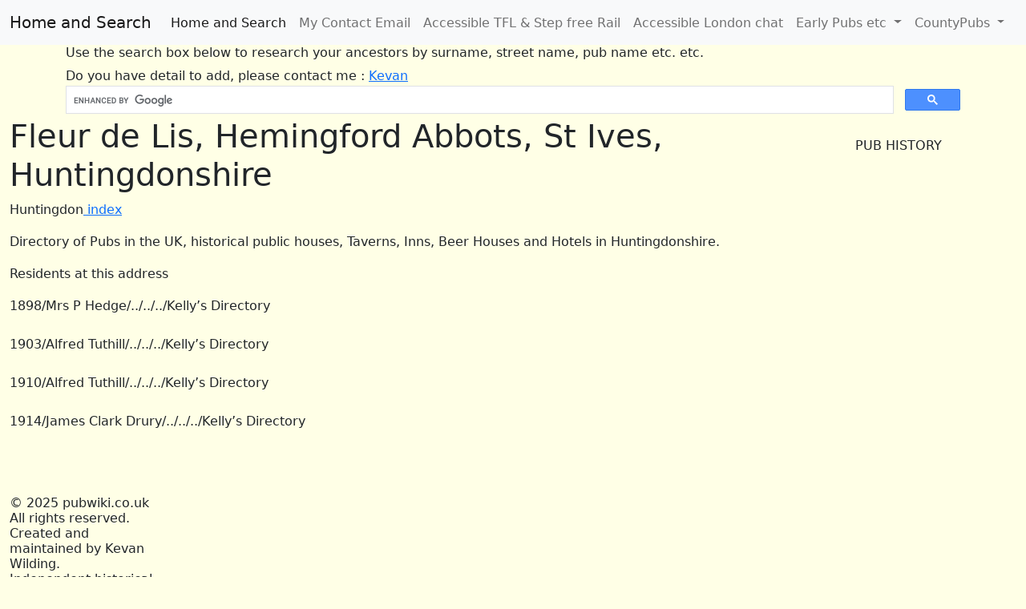

--- FILE ---
content_type: text/html
request_url: https://pubwiki.co.uk/Huntingdon/HemingfordAbbots/FleurdeLis.shtml
body_size: 2091
content:
<!DOCTYPE html>
<html lang="en">
<head>
<meta charset=utf-8>
<meta name="keywords" content="Fleur de Lis, Hemingford Abbots, St Ives, Huntingdonshire ">
<meta name="description" content="Fleur de Lis, Hemingford Abbots, St Ives, Huntingdonshire ">
<title>Fleur de Lis, Hemingford Abbots, St Ives, Huntingdonshire</title>

</HEAD><BODY>
<meta name="viewport" content="width=device-width, initial-scale=1.0">
<meta charset="utf-8">
<meta name="Author" CONTENT="Pub wiki History, Kevan Wilding">
<meta name="revisit-after" content="5 days">
<meta name="robots" content="index, follow">
<meta name="Robots" content="All">

<link href="https://cdn.jsdelivr.net/npm/bootstrap@5.2.3/dist/css/bootstrap.min.css" rel="stylesheet">
<link rel="stylesheet" type="text/css" />
<style>
.img-responsive {
max-width:100%;
height:auto
}
img {
max-width:100%;
height:auto
}
li a{line-height:1.8;}@media(min-width:60em){li a{line-height:1.2;}}a
p a{line-height:1.8;}@media(min-width:60em){li a{line-height:1.2;}}
</style>

</head>
<body style="background-color: rgb(255, 255, 230)">

<nav class="navbar navbar-expand-lg navbar-light bg-light">
<div class="container-fluid">
<a class="navbar-brand" href="/index.shtml">Home and Search</a>
<button class="navbar-toggler" type="button" data-bs-toggle="collapse" data-bs-target="#navbarSupportedContent" aria-controls="navbarSupportedContent" aria-expanded="false" aria-label="Toggle navigation">
<span class="navbar-toggler-icon"></span>
</button>
<div class="collapse navbar-collapse" id="navbarSupportedContent">
<ul class="navbar-nav me-auto mb-2 mb-lg-0">
<li class="nav-item">
<a class="nav-link active" aria-current="page" href="/index.shtml">Home and Search</a>
</li>
<li class="nav-item">
<a class="nav-link" href="mailto:essex1841@outlook.com">My Contact Email</a>
</li>
<li class="nav-item">
<a class="nav-link" href="https://stepfreerail.com/">Accessible TFL & Step free Rail</a>
</li>
<li class="nav-item">
<a class="nav-link" href="https://accesslondon.co.uk/">Accessible London chat</a>
</li>
<li class="nav-item dropdown">
<a class="nav-link dropdown-toggle" href="#" id="navbarDropdown1" role="button" data-bs-toggle="dropdown" aria-expanded="false">
Early Pubs etc
</a>
<ul class="dropdown-menu" aria-labelledby="Main Links">
<li><a class="dropdown-item" href="https://pubwiki.co.uk/EssexPubs/pubindex.shtml">Essex Pub history</a></li>
<li><a class="dropdown-item" href="https://pubwiki.co.uk/LondonPubs/index.shtml">London Pub history</a></li>
<li><hr class="dropdown-divider"></li>
<li><a class="dropdown-item" href="https://essex1841.com//cosford/index.shtml">Cosford database</a></li>
<li><a class="dropdown-item" href="https://stepfreerail.com/">Step Free Rail</a></li>
</ul>
</li>
<li class="nav-item dropdown">
<a class="nav-link dropdown-toggle" href="#" id="navbarDropdown2" role="button" data-bs-toggle="dropdown" aria-expanded="false">
CountyPubs
</a>
<ul class="dropdown-menu" aria-labelledby="CountyPubs">
<a class="dropdown-item" href="/LondonPubs/index.shtml">London Pub history</a>
<a class="dropdown-item" href="/Bedfordshire/index.shtml">Bedfordshire Pubs</a>
<a class="dropdown-item" href="/Berkshire/index.shtml">Berkshire Pubs</a>
<a class="dropdown-item" href="/Buckinghamshire/index.shtml">Buckinghamshire Pubs</a>
<a class="dropdown-item" href="/Cambridgeshire/index.shtml">Cambridgeshire Pubs</a>
<a class="dropdown-item" href="/Cornwall/index.shtml">Cornwall Pubs</a>
<a class="dropdown-item" href="/Cumberland/index.shtml">Cumberland Pubs</a>
<a class="dropdown-item" href="/Derbyshire/index.shtml">Derbyshire Pubs</a>
<a class="dropdown-item" href="/Devon/index.shtml">Devon Pubs</a>
<a class="dropdown-item" href="/Dorset/index.shtml">Dorset Pubs</a>
<a class="dropdown-item" href="/Durham/index.shtml">Durham Pubs</a>
<a class="dropdown-item" href="/EssexPubs/pubindex.shtml">Essex Pubs</a>
<a class="dropdown-item" href="/Gloucestershire/index.shtml">Gloucestershire Pubs</a>
<a class="dropdown-item" href="/Hampshire/index.shtml">Hampshire Pubs</a>
<a class="dropdown-item" href="/HertsPubs/index.shtml">Hertfordshire Pubs</a>
<a class="dropdown-item" href="/Huntingdon/index.shtml">Huntingdonshire Pubs</a>
<a class="dropdown-item" href="/IsleofWight/index.shtml">Isle of Wight Pubs</a>
<a class="dropdown-item" href="/KentPubs/KentAZ.shtml">Kent Pubs</a>
<a class="dropdown-item" href="/Lancashire/index.shtml">Lancashire Pubs</a>
<a class="dropdown-item" href="/Leicestershire/index.shtml">Leicestershire Pubs</a>
<a class="dropdown-item" href="/Lincolnshire/index.shtml">Lincolnshire Pubs</a>
<a class="dropdown-item" href="/Middlesex/index.shtml">Middlesex Pubs</a>
<a class="dropdown-item" href="/Northamptonshire/index.shtml">Northamptonshire Pubs</a>
<a class="dropdown-item" href="/Northumberland/index.shtml">Northumberland Pubs</a>
<a class="dropdown-item" href="/Nottinghamshire/index.shtml">Nottinghamshire Pubs</a>
<a class="dropdown-item" href="/Oxfordshire/">Oxfordshire Pubs</a>
<a class="dropdown-item" href="/Somerset/index.shtml">Somerset Pubs</a>
<a class="dropdown-item" href="/Staffordshire/index.shtml">Staffordshire Pubs</a>
<a class="dropdown-item" href="/Suffolk/index.shtml">Suffolk Pubs</a>
<a class="dropdown-item" href="/SurreyPubs/index.shtml">Surrey Pubs</a>
<a class="dropdown-item" href="/SussexPubs/index.shtml">Sussex Pubs</a>
<a class="dropdown-item" href="/Warwickshire/index.shtml">Warwickshire Pubs</a>
<a class="dropdown-item" href="/Wiltshire/index.shtml">Wiltshire Pubs</a>
<a class="dropdown-item" href="/Yorkshire/index.shtml">Yorkshire Pubs</a>

<li><hr class="dropdown-divider"></li>
</ul>
</li>

</ul>

</div>
</div>
</nav>
<!-- end of nav-->

<!-- Full Page Image Header with Vertically Centered Content -->
<header class="masthead">



  <div class="container h-40">
    <div class="row h-40 align-items-center">
<h6>Use the search box below to research your ancestors by surname, street name, pub name etc. etc.</h6>
<h7>Do you have detail to add, please contact me :  <a href="mailto:essex1841@outlook.com"> Kevan</a></h7>  
<script async src='https://cse.google.com/cse.js?cx=partner-pub-9441675526330198:8517910811'></script>
<div class="gcse-searchbox-only"> 
   
      </div>
    </div>
  </div>
</header>

<body>
<div class="container-fluid">
<div class="row">
 <div class="col-sm-10">
<script async src="https://pagead2.googlesyndication.com/pagead/js/adsbygoogle.js?client=ca-pub-9441675526330198"
     crossorigin="anonymous"></script>
<script src="https://cdn.jsdelivr.net/npm/bootstrap@5.2.3/dist/js/bootstrap.bundle.min.js" ></script>
<script src="https://ajax.googleapis.com/ajax/libs/jquery/3.5.1/jquery.min.js"></script>



     
     
     







<h1>Fleur de Lis, Hemingford Abbots, St Ives, Huntingdonshire</h1>

  <p>Huntingdon<a href="../index.shtml"> index</a></p>

  <P>
    Directory of Pubs in the UK, historical public houses, 
	Taverns, Inns, Beer Houses and Hotels in Huntingdonshire. </P>
 
  <P>Residents at this address</P>
<P>
	1898/Mrs P Hedge/../../../Kelly’s Directory <br>
	<br>
	1903/Alfred Tuthill/../../../Kelly’s Directory <br>
	<br>
	1910/Alfred Tuthill/../../../Kelly’s Directory <br>
	<br>
	1914/James Clark Drury/../../../Kelly’s Directory <br>
	<br>
	<br>
	</P>

  
  
</div>
<br>
PUB HISTORY
<br>
<div class="col-sm-2"

</div>
<footer>
<p>

</p>
<h6>&copy; 2025 pubwiki.co.uk  All rights reserved.<br>
Created and maintained by Kevan Wilding.<br>
Independent historical research, compilation, and analysis since the early 2000s. 
Other sites include londonwiki.co.uk <a href="https://pubshistory.com">pubshistory.com</a>;  <a href="https://billericayboy.co.uk">billericayboy.co.uk</a>;  <a href="https://deadpubs.co.uk">deadpubs.co.uk</a>;  <a href="https://uklidar.com">uklidar.com</a>;  <a href="https://essex1841.com">essex1841.com</a> etc
</h6>

</footer>
</html>

   And Last updated on: Wednesday, 24-Sep-2025 00:38:33 BST  
  
  </body>

</html>

--- FILE ---
content_type: text/html; charset=utf-8
request_url: https://www.google.com/recaptcha/api2/aframe
body_size: 114
content:
<!DOCTYPE HTML><html><head><meta http-equiv="content-type" content="text/html; charset=UTF-8"></head><body><script nonce="CoONjs-Zj3sMuDDCGI5eHw">/** Anti-fraud and anti-abuse applications only. See google.com/recaptcha */ try{var clients={'sodar':'https://pagead2.googlesyndication.com/pagead/sodar?'};window.addEventListener("message",function(a){try{if(a.source===window.parent){var b=JSON.parse(a.data);var c=clients[b['id']];if(c){var d=document.createElement('img');d.src=c+b['params']+'&rc='+(localStorage.getItem("rc::a")?sessionStorage.getItem("rc::b"):"");window.document.body.appendChild(d);sessionStorage.setItem("rc::e",parseInt(sessionStorage.getItem("rc::e")||0)+1);localStorage.setItem("rc::h",'1768414243335');}}}catch(b){}});window.parent.postMessage("_grecaptcha_ready", "*");}catch(b){}</script></body></html>